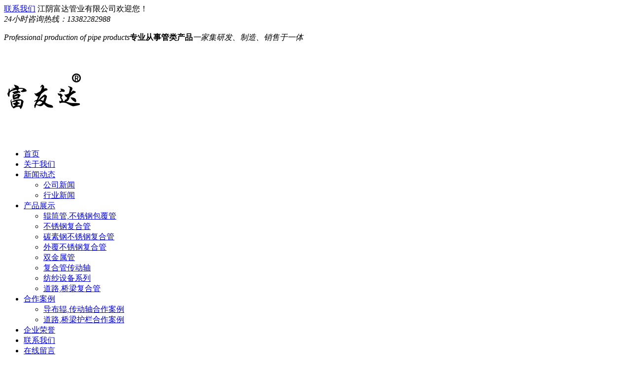

--- FILE ---
content_type: text/html; charset=utf-8
request_url: http://www.jyfyd.com/listnew/gongsixinwen/217.html
body_size: 10898
content:
<!DOCTYPE html>
<html>
<head>
    <meta charset="utf-8">
    <title>道路桥梁护栏复合管的使用优势_江阴富达管业有限公司</title>
    <meta name="keywords" content="" />
    <meta name="description" content="" />

<script src="/Themes/zs201901115165/js/jquery-1.7.2.min.js"  type="text/javascript"></script>
<script type="text/javascript" src="/Themes/zs201901115165/js/subject.js"></script>
<link rel="stylesheet" type="text/css" href="/Themes/zs201901115165/css/main.css">
<script>
var _hmt = _hmt || [];
(function() {
  var hm = document.createElement("script");
  hm.src = "https://hm.baidu.com/hm.js?2dc19df448f3472e18798794d38a393d";
  var s = document.getElementsByTagName("script")[0]; 
  s.parentNode.insertBefore(hm, s);
})();
</script>

</head>
<body>
<header class="header tong">
<div class="zheng_top"><span><a href="/contact">联系我们</a></span> 江阴富达管业有限公司欢迎您！</div>

<div class="zheng_top2">
<span><em>24小时咨询热线：</em><i>13382282988</i><b></b></span>
<p><em>Professional production of pipe products</em><b>专业从事管类产品</b><i>一家集研发、制造、销售于一体</i></p>
<img src="/UploadFiles/f/20190929142522-11131.png" alt="江阴富达管业有限公司">
</div>

<div class="nav">
      <ul class="tong">
                    <li><a href="/" rel="nofollow">首页</a></li>
                        <li><a href="http://www.jyfyd.com/about" rel="nofollow">关于我们</a>
                        <ul class="subnav">
						<span></span>
                        </ul></li>
                        <li><a href="http://www.jyfyd.com/listnew" rel="nofollow">新闻动态</a>
                        <ul class="subnav">
						<span></span>
                                <li><a href="http://www.jyfyd.com/listnew/gongsixinwen" rel="nofollow">公司新闻</a></li>
                                <li><a href="http://www.jyfyd.com/listnew/hangyexinwen" rel="nofollow">行业新闻</a></li>
                        </ul></li>
                        <li><a href="http://www.jyfyd.com/tileproduct" rel="nofollow">产品展示</a>
                        <ul class="subnav">
						<span></span>
                                <li><a href="http://www.jyfyd.com/tileproduct/bxgfhg" rel="nofollow">辊筒管,不锈钢包覆管</a></li>
                                <li><a href="http://www.jyfyd.com/tileproduct/buxgfhg" rel="nofollow">不锈钢复合管</a></li>
                                <li><a href="http://www.jyfyd.com/tileproduct/tsgbcgfhg" rel="nofollow">碳素钢不锈钢复合管</a></li>
                                <li><a href="http://www.jyfyd.com/tileproduct/wfbxgfhg" rel="nofollow">外覆不锈钢复合管</a></li>
                                <li><a href="http://www.jyfyd.com/tileproduct/sjsg" rel="nofollow">双金属管</a></li>
                                <li><a href="http://www.jyfyd.com/tileproduct/fhgcdz" rel="nofollow">复合管传动轴</a></li>
                                <li><a href="http://www.jyfyd.com/tileproduct/fssbxl" rel="nofollow">纺纱设备系列</a></li>
                                <li><a href="http://www.jyfyd.com/tileproduct/dlqlzybxg" rel="nofollow">道路,桥梁复合管</a></li>
                        </ul></li>
                        <li><a href="http://www.jyfyd.com/tilecase" rel="nofollow">合作案例</a>
                        <ul class="subnav">
						<span></span>
                                <li><a href="http://www.jyfyd.com/tilecase/dbgcdzhzal" rel="nofollow">导布辊,传动轴合作案例</a></li>
                                <li><a href="http://www.jyfyd.com/tilecase/dlqlhlhzal" rel="nofollow">道路,桥梁护栏合作案例</a></li>
                        </ul></li>
                        <li><a href="http://www.jyfyd.com/tileequipment" rel="nofollow">企业荣誉</a>
                        <ul class="subnav">
						<span></span>
                        </ul></li>
                        <li><a href="http://www.jyfyd.com/contact" rel="nofollow">联系我们</a>
                        <ul class="subnav">
						<span></span>
                        </ul></li>
                        <li><a href="http://www.jyfyd.com/formmsg" rel="nofollow">在线留言</a>
                        <ul class="subnav">
						<span></span>
                        </ul></li>
  
      </ul>
<div class="clear"></div>
</div>
    

</header>
<div class="quan_about_banner"></div><div class="clear"></div>

<div class="hui_title wow fadeInDown">
  <div class="hui_title2 tong">
        <p>
        <a href="http://www.jyfyd.com/listnew/gongsixinwen" title="公司新闻">公司新闻</a>
        <a href="http://www.jyfyd.com/listnew/hangyexinwen" title="行业新闻">行业新闻</a>
		
		
		</p>
      <span><em>n</em>新闻动态<i>新闻动态</i></span>

  </div>
</div>


<div class="main tong">
    <div class="location">您当前所在位置：<a href="/">网站首页</a> > <a href="http://www.jyfyd.com/listnew/gongsixinwen" title="公司新闻">公司新闻</a></div>
    <div class="ih6">
        <h1>道路桥梁护栏复合管的使用优势</h1>
        来源：本站&nbsp;&nbsp;&nbsp;&nbsp;作者：江阴富达管业有限公司&nbsp;&nbsp;&nbsp;&nbsp;发布时间：2019-10-17 09:01:44&nbsp;&nbsp;&nbsp;&nbsp;浏览量：1942 </div>
        <div class="description">
	        <p style="text-align:center;">　　道路桥梁护栏复合管的使用优势</p><p>　　现在我们生活中很多地方都需要用到管道产品，市面上的管道产品也随着现在技术的进步越来越多，种类也越来越丰富，在非常多的领域和行业都有很好的应用，为我们的生活也带来了非常多的便利，其中道路桥梁护栏复合管是非常常见的一种管道产品，下面我们就来为大家介绍<a href="http://www.jyfyd.com/"><strong>道路桥梁护栏复合管</strong></a>的使用优势。</p><p style="TEXT-ALIGN: center"><img alt="道路桥梁护栏复合管的使用优势" src="http://www.jyfyd.com/UploadFiles/f/small2_20190313090919-72282.jpg"/></p><p>　　1、屈服强度，高纯不锈钢板的屈服强度为190MPa,而道路桥梁护栏复合管的屈服强度为 280MPa 以上。</p><p>　　2、耐腐性能好，因复合板的表面为不锈钢材质，所以它具有很强的耐腐性能。</p><p>　　3、表面豪华美观因它表面为不锈钢材质，所以它具有不锈钢的华美外表。若把它和纯不锈钢板放在一起，外表一样，没有区别。</p><p>　　4、成本价格低</p><p>　　上面我们为大家介绍了道路桥梁护栏复合管的使用优点，如果大家还有不明白的地方，可以拨打我们的电话像我们进行询问，我们会为大家尽力解决问题，如果您需要购买我们的管道产品的话，就赶紧拿起电话和我们<a href="http://www.jyfyd.com/tileproduct">双金属管厂家</a>进行订购吧。</p><p><br/></p>
        </div>
        <div class="next"><a href="http://www.jyfyd.com/listnew/hangyexinwen/218.html" title="带您了解双金属管的适用范围">上一篇：带您了解双金属管的适用范围</a><a href="http://www.jyfyd.com/listnew/hangyexinwen/205.html" title="不锈钢碳素复合管受欢迎的原因">下一篇：不锈钢碳素复合管受欢迎的原因</a></div><div class="clear"></div>
        <div class="relation">
            <span class="span4"><em>相关标签</em></span>
                <a title="道路桥梁护栏复合管" href="http://www.jyfyd.com/search?k=道路桥梁护栏复合管">道路桥梁护栏复合管</a>
                <a title="双金属管厂家" href="http://www.jyfyd.com/search?k=双金属管厂家">双金属管厂家</a>
        </div>
        <div style="margin-top:20px;">  
            <div class="rel-news fr"><span class="span4"><em>相关新闻</em></span>
                <ul class="ico4">
                     <li><a href="http://www.jyfyd.com/listnew/hangyexinwen/263.html" title="道路桥梁护栏复合管简介及主要用途"><em>2021-10-21</em>道路桥梁护栏复合管简介及主要用途</a></li>
                     <li><a href="http://www.jyfyd.com/listnew/gongsixinwen/257.html" title="道路桥梁护栏复合管的安装连接方式"><em>2021-02-25</em>道路桥梁护栏复合管的安装连接方式</a></li>
                     <li><a href="http://www.jyfyd.com/listnew/gongsixinwen/233.html" title="道路桥梁护栏复合管的优势"><em>2020-06-04</em>道路桥梁护栏复合管的优势</a></li>
                     <li><a href="http://www.jyfyd.com/listnew/hangyexinwen/230.html" title="道路桥梁护栏复合管的作用"><em>2020-05-07</em>道路桥梁护栏复合管的作用</a></li>
                     <li><a href="http://www.jyfyd.com/listnew/gongsixinwen/229.html" title="道路桥梁护栏复合管制造工艺"><em>2020-04-23</em>道路桥梁护栏复合管制造工艺</a></li>
                </ul>
                <div class="clear"></div>
            </div>
            <div class="rel-pro fl"><span class="span4"><em>相关产品</em></span>
                <ul>
                </ul>
                <div class="clear"></div>
            </div>
            <div class="clear"></div>
        </div>
</div>
<div class="footer2"><div class="tong"><span><a href="/sitemap.xml">XML</a></span>CopyRight © 2018-2019 All Right Reserved   江阴富达管业有限公司 &nbsp;|&nbsp;<a href="http://beian.miit.gov.cn/"  target="_blank">苏ICP备14010967号-1</a>&nbsp;|&nbsp;技术支持：<a href="http://www.icoolidea.net/" rel="nofollow">酷点信息</a></div></div>

<!--QQ START-->
<div class="yb_conct">
  <div class="yb_bar">
    <ul>
      <li class="yb_top">返回顶部</li>
                <li class="yb_phone">13382282988</li>
                <li class="yb_QQ">
      	            <a target="_blank" href="http://wpa.qq.com/msgrd?v=3&amp;uin=1683183039&amp;site=qq&amp;menu=yes&amp;from=message&amp;isappinstalled=0"  title="即刻发送您的需求"rel="nofollow">在线留言</a>
                </li>
      <li class="yb_ercode" style="height:53px;">微信二维码 <br>
        <img class="hd_qr" src="/UploadFiles/f/semacode/20190318093943-sema.gif" width="125" alt="关注你附近"> </li>
    </ul>
  </div>
</div>
<script>
$(function() {
	// 悬浮窗口
	$(".yb_conct").hover(function() {
		$(".yb_conct").css("right", "5px");
		$(".yb_bar .yb_ercode").css('height', '200px');
	}, function() {
		$(".yb_conct").css("right", "-127px");
		$(".yb_bar .yb_ercode").css('height', '53px');
	});
	// 返回顶部
	$(".yb_top").click(function() {
		$("html,body").animate({
			'scrollTop': '0px'
		}, 300)
	});
});
</script>
</body>
</html>
